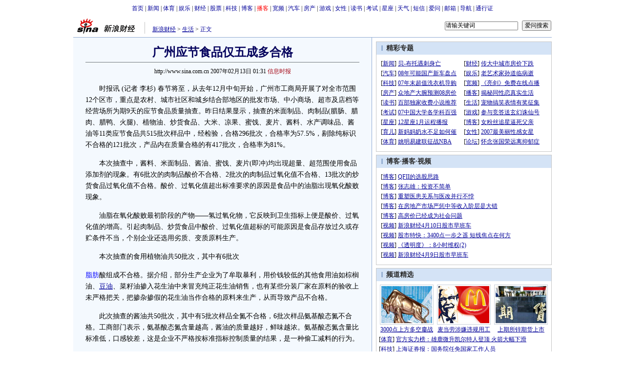

--- FILE ---
content_type: text/html
request_url: http://finance.sina.com.cn/xiaofei/consume/20070213/01313335329.shtml
body_size: 25097
content:
<!--[31,1,3335329] published at 2007-02-13 01:31:08 from #100 by 1789-->
<!--信息时报-->
<!---->
<html>
<head>
<meta http-equiv="content-type" content="text/html; charset=gb2312">
<title>广州应节食品仅五成多合格_生活消费-消费_财经纵横_新浪网</title>
<meta name="stencil" content="PGLS000125">
<meta name="publishid" content="31,1,3335329">
<meta name="keywords" content="广州应节食品仅五成多合格">
<meta name="description" content="广州应节食品仅五成多合格">
<script type="text/javascript" src="http://image2.sina.com.cn/home/sinaflash.js"></script>

<style type="text/css">
/* 通用 */
*{margin:0;padding:0;}
body {background: #FFF;color:#000;margin:5px;text-align:center;}
td,div{font-size:12px;}
ul,li{list-style:none;}
ul,p,ol{line-height:20px;}
select,input{vertical-align:middle;}
img{border:0;}

.f14 {font-size:14px;}
.lh20 {line-height:20px;}
.b1{border:1px #fcc solid;}
	
a{text-decoration: underline;color: #009}
/*a:visited{color:#800080;}*/
a:hover{color: #f00;}


.f14links{line-height:23px;}
.f14links,.f14links a{font-size:14px;color:#009;}
.f14links a:hover{color:#F00;}
.f14links li{padding-left:13px;background:url(http://image2.sina.com.cn/dy/legal/2006index/news_law_hz_012.gif) no-repeat 3px 45%;}

.clearit{clear:both;font-size:0;line-height:0;height:0;}

#wrap{width:980px;margin:0 auto;background:#FFF;text-align:left;}

.split{font-size:0;line-height:0;clear:both;height:6px;}
.lsplit{font-size:0;line-height:0;clear:both;height:15px;}

.top_bar{text-align:center;padding:4px 0;}
.top_bar a{text-decoration:none;}

.lo_links{padding-left:15px;padding-top:2px;}

.lc_blue{border-right:1px solid #91ABD3;border-top:1px solid #91ABD3;border-bottom:1px solid #91ABD3;background:#F4F9FE; padding-bottom:10px;}
.lc_blue h1{text-align:center;padding:4px 0;font-size:24px;font-weight:bold;border-bottom:1px solid #71777B;margin:10px 25px;color:#03005C;}
.lc_blue .from_info{text-align:center;}
.artibody{margin:15px 25px;font-size:14px;line-height:23px;}
.artibody img{border:1px solid #000;}
.artibody p{font-size:14px;line-height:23px;margin:15px 0;}
.toollinks{text-align:right;padding:8px 0;background:url(http://image2.sina.com.cn/bb/article/ar_hz_001.gif) repeat-x left top;margin:5px 25px;}

.xgzt{border-top:1px solid #BECEE6;border-left:1px solid #BECEE6;margin-top:8px;}
.xgzt a{font-size:14px;}
.xgzt td{border-bottom:1px solid #BECEE6;border-right:1px solid #BECEE6;}
.xgzt h2,.xgzt h3{margin:0;padding:0;padding:4px;font-size:14px;font-weight:bold;float:left;}

.fixedBLK{border:1px solid #C6C6C6;background:#FFF;width:360px;float:left;}
.fixedBLK .title{background:#D4E3F6;}
.fixedBLK .title h2{padding:4px 20px;background:url(http://image2.sina.com.cn/bb/article/ar_hz_002.gif)
no-repeat 10px 45%;font-size:14px;color:#292929;}
.fixedBLK .title h2 a {font-size:14px;color:#292929;text-decoration:none;font-weight:bold;}
.fixedBLK .title h2 a:hover{color:#CC0000;text-decoration:underline;}
.fixedBLK .content{padding:8px 9px 7px 9px;}
.fixedBLK .content img{border:1px solid #000;}
.fixedBLK .content .list{padding:0;}

.rcb table{border-top:1px solid #EBB9E5;border-left:1px solid #EBB9E5;}
.rcb td{border-right:1px solid #EBB9E5;border-bottom:1px solid #EBB9E5;padding:4px;}
.rcb .user{background:#FBE0FD;color:#656565;}
.rcb .commbody{background:#FFF url(http://image2.sina.com.cn/bb/article/ar_hz_003.gif) no-repeat 10px 45%;padding-left:30px;}

.grayBLK{border:1px solid #C6C6C6;padding:6px 0;float:left;width:360px;background:#F1F1F1;}
.grayBLK td{line-height:20px;}

.bAD{border:1px solid #C6C6C6;background:#FFF;}
.adContent{padding:8px 0;}
.fAD a{color:#2D2D2D;}

.rd{font-size:0;line-height:0;height:1px;background:url(http://image2.sina.com.cn/bb/article/ar_hz_004.gif) repeat-x left top;margin:10px 0;}

.bllink,.bll a{color:#000;}

.pl15{padding-left:15px;}

.greenlinks,.greenlinks a{color:#298F00;text-decoration:none;}

.footer{padding:15px 0;}

.rc_trans,.vsplit{border-top:1px solid #91ABD3;}

.hotNC{border:1px solid #BECEE6;background:#FFF;margin:10px 0;}
.hotNC h2{padding:5px;background:#E1EFFA;border-bottom:1px solid #BECEE6;font-size:14px;font-weight:bold;}
.hotNC ul{padding:5px;}
.hotNC li{padding-left:10px;background:url(http://image2.sina.com.cn/bb/article/ar_hz_008.gif) no-repeat 2px 45%;}

.starSearchBLK{background:#F3F3F3;border:1px solid #CCC}
.sw4f{width:74px;}

.mouseTipsCon { display:none;}
.mouseTips { font-size:12px; text-align:left; position:absolute;z-index:999;width:384px;padding:0px 2px 2px 0;background:#FBE0FD; display:none;}
.mouseTips dl{ border:1px solid #EBB9E5;background:#FFF;padding:4px 4px 4px 10px; }
.mouseTips dt{ color:#C50600; font-size:14px; line-height:20px; margin-bottom:4px; border-bottom:1px dashed #D6D8E4; }
.mouseTips dd{ line-height:20px; }
.mouseTips dd span {color:#5169E4;}
.closeTipBtn {cursor:pointer; position:absolute;z-index:99999; right:10px; top:5px;}

.tips1 {color:#F00; line-height:30px;}

.adNone { display:none; }
.rightShell{background:#FFF;padding-top:8px;}
.yqlink a{font-size:14px;}
.redLink a,.redLink a:hover,.redLink a:visited{color:#CC0000}
#adtext_1 a{color:#000}

.linkRed02 a{text-decoration:none;color:#A20010;}
.linkRed02 {text-decoration:none;color:#A20010;}
.linkRed02 a:hover{color:#f00;}

.mediacontent{margin:15px 25px;font-size:14px;line-height:23px;}
.mediacontent p{font-size:14px;line-height:23px;margin:15px 0;}

/* 媒体logo */
.medialogo{float:right; height:18px;}
.linkRed01 a{text-decoration:underline;color:#A20010;}
.linkRed01 a:hover{color:#f00;}

/* 间隔 */
.HSpace01{height:6px; overflow:hidden; width:1px;}
.HSpace02{height:8px; overflow:hidden; width:1px;}
.HSpace03{height:10px; overflow:hidden; width:1px;}
</style>

<style>
.yqin {display:inline; height:0px; width:0px; position:absolute; text-align:left;}
A.iask_f14:link,A.iask_f14:visited,A.iask_f14:active,A.iask_f14:hover {font-size:14px;text-decoration:none;color: #ff0000;}
A.akey:link {text-decoration:none;color: #0000ff;}
A.akey:visited {text-decoration:none;color: #800080;}
A.akey:active,A.akey:hover {text-decoration:underline;color : #ff0000}
</style>

<script language="JavaScript" type="text/javascript">
document.domain = "sina.com.cn";

//<![CDATA[
function GetObj(objName){
	if(document.getElementById){
		return eval('document.getElementById("' + objName + '")');
	}else if(document.layers){
		return eval("document.layers['" + objName +"']");
	}else{
		return eval('document.all.' + objName);
	}
}
//========================= 设置字体大中小 start =============
	function doZoom(size){
		var artibody = document.getElementById('artibody');
		if(!artibody){
			return;
		}
		var artibodyChild = artibody.childNodes;
		artibody.style.fontSize = size + 'px';
		//再对artibody div内的直接html节点设置fontSize属性
		for(var i = 0; i < artibodyChild.length; i++){
			if(artibodyChild[i].nodeType == 1){
				artibodyChild[i].style.fontSize = size + 'px';
			}
		}		
	}
//========================= 设置字体大中小 end =============

//========================= 打印正文部分 start =============

//print js begin
	function LoadPrintJsCallBack()
	{
		if(typeof forSPrint == "object" && forSPrint.Print)
		{
			forSPrint.Print();
		}
	}

	function SinaPrintGetBrowser(){
		if (navigator.userAgent.indexOf("MSIE") != -1)
		{
			return 1; 
		}
		else if (navigator.userAgent.indexOf("Firefox") != -1)
		{
			return 2; 
		}
		else if (navigator.userAgent.indexOf("Navigator") != -1)
		{
			return 3;
		}
		else if (navigator.userAgent.indexOf("Opera") != -1 )
		{
			return 4;
		}else
		{
			return 5;
		}
	}

	function LoadPrintJs()
	{
		var myBrowser = SinaPrintGetBrowser();

		if(myBrowser == 1)
		{
			var js_url ="http://image2.sina.com.cn/dy/col/2007/0207/print.js";
			var js = document.createElement( "script" ); 
			js.setAttribute( "type", "text/javascript" );
			js.setAttribute( "src", js_url);
			js.setAttribute( "id", "sinaPrintJsUrl");
			document.body.insertBefore( js, null);
	
document.getElementById("sinaPrintJsUrl").onreadystatechange = LoadPrintJsCallBack;
		}
		else
		{
			var js_url ="http://image2.sina.com.cn/dy/col/2007/0207/print.js";
			var js = document.createElement( "script" ); 
			js.setAttribute( "type", "text/javascript" );
			js.setAttribute( "src", js_url);
			js.setAttribute( "id", "sinaPrintJsUrl");
			js.setAttribute( "onload", "LoadPrintJsCallBack()");
			document.body.insertBefore( js,null);					
		}
	}
//print js end

//========================= 打印正文部分 end =============

//========================= 处理广告有效性 start =============
/**
 * 判断广告有效性
 * @return boolean
 */
//发布日期
var pagepubtime;
//需要检测的日期差
var difDay;

//广告显示判断
function checkPubTime(){

	//分解年、月、日
	DateTime = new Array(); 
	DateTime = pagepubtime.split("-");
	var year = DateTime[0];
	var month = DateTime[1];
	var day = DateTime[2];

	//用得到的年、月、日生成日期对象
	var pubTime = new Date(year,month - 1,day);
	//得到当前日期
	var now = new Date();

	//计算出当前日期与发布日期之间的毫秒差值
	var dif = now.getTime() - pubTime.getTime();

	//一天24小时、一小时60分、一分60秒、一秒1000毫秒
	if(dif > difDay * 24 * 60 * 60 * 1000){
		return false;
	}
	return true;
}
/**
 * 处理广告图片 指定天数后不显示 广告图片初始使用css控制不显示
 * @param 多个广告容器的id
 */
function HandlerAd(){
	var curObj = null;
	for(var i = 0; i < arguments.length; i++){
		curObj = GetObj(arguments[i]);
		if(checkPubTime()){
			if(!curObj){ 
				continue;
			}
			curObj.style.display = "block";
		}
	}
	
}
//========================= 处理广告有效性 end =============
	
//========================= 处理页面广告内容 start =============
	function DisplayAd(){
	pagepubtime = "2007-02-13"; //发布日期
	difDay = 180;				//需要检测的日期差 单位：天
	HandlerAd("PublicRelation1","PublicRelation2","PublicRelation3","PublicRelation4","PublicRelation5","PublicRelation6","PublicRelation7","PublicRelation8","PublicRelation9");		

	}
//========================= 处理页面广告内容 end =============
	
window.onload = function(){
	
	//触发鼠标提示
	mouseTipNode = GetObj("mouseTip");

/*
	//触发随机3取2 2取1 内容
	ShowGet2Form3();
	if(IsCookie()){//如果cookie可以使用 则使用交替显示2取1内容 否则随机显示
		SwithShowGet1Form2();
	}else{
		ShowGet1Form2();
	}
*/
	
}
	
//]]>
</script>
</head>

<body><!-- body code begin -->

<!-- SUDA_CODE_START --> 
<script type="text/javascript"> 
//<!--
(function(){var an="V=2.1.16";var ah=window,F=document,s=navigator,W=s.userAgent,ao=ah.screen,j=ah.location.href;var aD="https:"==ah.location.protocol?"https://s":"http://",ay="beacon.sina.com.cn";var N=aD+ay+"/a.gif?",z=aD+ay+"/g.gif?",R=aD+ay+"/f.gif?",ag=aD+ay+"/e.gif?",aB=aD+"beacon.sinauda.com/i.gif?";var aA=F.referrer.toLowerCase();var aa="SINAGLOBAL",Y="FSINAGLOBAL",H="Apache",P="ULV",l="SUP",aE="UOR",E="_s_acc",X="_s_tentry",n=false,az=false,B=(document.domain=="sina.com.cn")?true:false;var o=0;var aG=false,A=false;var al="";var m=16777215,Z=0,C,K=0;var r="",b="",a="";var M=[],S=[],I=[];var u=0;var v=0;var p="";var am=false;var w=false;function O(){var e=document.createElement("iframe");e.src=aD+ay+"/data.html?"+new Date().getTime();e.id="sudaDataFrame";e.style.height="0px";e.style.width="1px";e.style.overflow="hidden";e.frameborder="0";e.scrolling="no";document.getElementsByTagName("head")[0].appendChild(e)}function k(){var e=document.createElement("iframe");e.src=aD+ay+"/ckctl.html";e.id="ckctlFrame";e.style.height="0px";e.style.width="1px";e.style.overflow="hidden";e.frameborder="0";e.scrolling="no";document.getElementsByTagName("head")[0].appendChild(e)}function q(){var e=document.createElement("script");e.src=aD+ay+"/h.js";document.getElementsByTagName("head")[0].appendChild(e)}function h(aH,i){var D=F.getElementsByName(aH);var e=(i>0)?i:0;return(D.length>e)?D[e].content:""}function aF(){var aJ=F.getElementsByName("sudameta");var aR=[];for(var aO=0;aO<aJ.length;aO++){var aK=aJ[aO].content;if(aK){if(aK.indexOf(";")!=-1){var D=aK.split(";");for(var aH=0;aH<D.length;aH++){var aP=aw(D[aH]);if(!aP){continue}aR.push(aP)}}else{aR.push(aK)}}}var aM=F.getElementsByTagName("meta");for(var aO=0,aI=aM.length;aO<aI;aO++){var aN=aM[aO];if(aN.name=="tags"){aR.push("content_tags:"+encodeURI(aN.content))}}var aL=t("vjuids");aR.push("vjuids:"+aL);var e="";var aQ=j.indexOf("#");if(aQ!=-1){e=escape(j.substr(aQ+1));aR.push("hashtag:"+e)}return aR}function V(aK,D,aI,aH){if(aK==""){return""}aH=(aH=="")?"=":aH;D+=aH;var aJ=aK.indexOf(D);if(aJ<0){return""}aJ+=D.length;var i=aK.indexOf(aI,aJ);if(i<aJ){i=aK.length}return aK.substring(aJ,i)}function t(e){if(undefined==e||""==e){return""}return V(F.cookie,e,";","")}function at(aI,e,i,aH){if(e!=null){if((undefined==aH)||(null==aH)){aH="sina.com.cn"}if((undefined==i)||(null==i)||(""==i)){F.cookie=aI+"="+e+";domain="+aH+";path=/"}else{var D=new Date();var aJ=D.getTime();aJ=aJ+86400000*i;D.setTime(aJ);aJ=D.getTime();F.cookie=aI+"="+e+";domain="+aH+";expires="+D.toUTCString()+";path=/"}}}function f(D){try{var i=document.getElementById("sudaDataFrame").contentWindow.storage;return i.get(D)}catch(aH){return false}}function ar(D,aH){try{var i=document.getElementById("sudaDataFrame").contentWindow.storage;i.set(D,aH);return true}catch(aI){return false}}function L(){var aJ=15;var D=window.SUDA.etag;if(!B){return"-"}if(u==0){O();q()}if(D&&D!=undefined){w=true}ls_gid=f(aa);if(ls_gid===false||w==false){return false}else{am=true}if(ls_gid&&ls_gid.length>aJ){at(aa,ls_gid,3650);n=true;return ls_gid}else{if(D&&D.length>aJ){at(aa,D,3650);az=true}var i=0,aI=500;var aH=setInterval((function(){var e=t(aa);if(w){e=D}i+=1;if(i>3){clearInterval(aH)}if(e.length>aJ){clearInterval(aH);ar(aa,e)}}),aI);return w?D:t(aa)}}function U(e,aH,D){var i=e;if(i==null){return false}aH=aH||"click";if((typeof D).toLowerCase()!="function"){return}if(i.attachEvent){i.attachEvent("on"+aH,D)}else{if(i.addEventListener){i.addEventListener(aH,D,false)}else{i["on"+aH]=D}}return true}function af(){if(window.event!=null){return window.event}else{if(window.event){return window.event}var D=arguments.callee.caller;var i;var aH=0;while(D!=null&&aH<40){i=D.arguments[0];if(i&&(i.constructor==Event||i.constructor==MouseEvent||i.constructor==KeyboardEvent)){return i}aH++;D=D.caller}return i}}function g(i){i=i||af();if(!i.target){i.target=i.srcElement;i.pageX=i.x;i.pageY=i.y}if(typeof i.layerX=="undefined"){i.layerX=i.offsetX}if(typeof i.layerY=="undefined"){i.layerY=i.offsetY}return i}function aw(aH){if(typeof aH!=="string"){throw"trim need a string as parameter"}var e=aH.length;var D=0;var i=/(\u3000|\s|\t|\u00A0)/;while(D<e){if(!i.test(aH.charAt(D))){break}D+=1}while(e>D){if(!i.test(aH.charAt(e-1))){break}e-=1}return aH.slice(D,e)}function c(e){return Object.prototype.toString.call(e)==="[object Array]"}function J(aH,aL){var aN=aw(aH).split("&");var aM={};var D=function(i){if(aL){try{return decodeURIComponent(i)}catch(aP){return i}}else{return i}};for(var aJ=0,aK=aN.length;aJ<aK;aJ++){if(aN[aJ]){var aI=aN[aJ].split("=");var e=aI[0];var aO=aI[1];if(aI.length<2){aO=e;e="$nullName"}if(!aM[e]){aM[e]=D(aO)}else{if(c(aM[e])!=true){aM[e]=[aM[e]]}aM[e].push(D(aO))}}}return aM}function ac(D,aI){for(var aH=0,e=D.length;aH<e;aH++){aI(D[aH],aH)}}function ak(i){var e=new RegExp("^http(?:s)?://([^/]+)","im");if(i.match(e)){return i.match(e)[1].toString()}else{return""}}function aj(aO){try{var aL="ABCDEFGHIJKLMNOPQRSTUVWXYZabcdefghijklmnopqrstuvwxyz0123456789+/=";var D="ABCDEFGHIJKLMNOPQRSTUVWXYZabcdefghijklmnopqrstuvwxyz0123456789-_=";var aQ=function(e){var aR="",aS=0;for(;aS<e.length;aS++){aR+="%"+aH(e[aS])}return decodeURIComponent(aR)};var aH=function(e){var i="0"+e.toString(16);return i.length<=2?i:i.substr(1)};var aP=function(aY,aV,aR){if(typeof(aY)=="string"){aY=aY.split("")}var aX=function(a7,a9){for(var a8=0;a8<a7.length;a8++){if(a7[a8]==a9){return a8}}return -1};var aS=[];var a6,a4,a1="";var a5,a3,a0,aZ="";if(aY.length%4!=0){}var e=/[^A-Za-z0-9\+\/\=]/g;var a2=aL.split("");if(aV=="urlsafe"){e=/[^A-Za-z0-9\-_\=]/g;a2=D.split("")}var aU=0;if(aV=="binnary"){a2=[];for(aU=0;aU<=64;aU++){a2[aU]=aU+128}}if(aV!="binnary"&&e.exec(aY.join(""))){return aR=="array"?[]:""}aU=0;do{a5=aX(a2,aY[aU++]);a3=aX(a2,aY[aU++]);a0=aX(a2,aY[aU++]);aZ=aX(a2,aY[aU++]);a6=(a5<<2)|(a3>>4);a4=((a3&15)<<4)|(a0>>2);a1=((a0&3)<<6)|aZ;aS.push(a6);if(a0!=64&&a0!=-1){aS.push(a4)}if(aZ!=64&&aZ!=-1){aS.push(a1)}a6=a4=a1="";a5=a3=a0=aZ=""}while(aU<aY.length);if(aR=="array"){return aS}var aW="",aT=0;for(;aT<aS.lenth;aT++){aW+=String.fromCharCode(aS[aT])}return aW};var aI=[];var aN=aO.substr(0,3);var aK=aO.substr(3);switch(aN){case"v01":for(var aJ=0;aJ<aK.length;aJ+=2){aI.push(parseInt(aK.substr(aJ,2),16))}return decodeURIComponent(aQ(aP(aI,"binnary","array")));break;case"v02":aI=aP(aK,"urlsafe","array");return aQ(aP(aI,"binnary","array"));break;default:return decodeURIComponent(aO)}}catch(aM){return""}}var ap={screenSize:function(){return(m&8388608==8388608)?ao.width+"x"+ao.height:""},colorDepth:function(){return(m&4194304==4194304)?ao.colorDepth:""},appCode:function(){return(m&2097152==2097152)?s.appCodeName:""},appName:function(){return(m&1048576==1048576)?((s.appName.indexOf("Microsoft Internet Explorer")>-1)?"MSIE":s.appName):""},cpu:function(){return(m&524288==524288)?(s.cpuClass||s.oscpu):""},platform:function(){return(m&262144==262144)?(s.platform):""},jsVer:function(){if(m&131072!=131072){return""}var aI,e,aK,D=1,aH=0,i=(s.appName.indexOf("Microsoft Internet Explorer")>-1)?"MSIE":s.appName,aJ=s.appVersion;if("MSIE"==i){e="MSIE";aI=aJ.indexOf(e);if(aI>=0){aK=window.parseInt(aJ.substring(aI+5));if(3<=aK){D=1.1;if(4<=aK){D=1.3}}}}else{if(("Netscape"==i)||("Opera"==i)||("Mozilla"==i)){D=1.3;e="Netscape6";aI=aJ.indexOf(e);if(aI>=0){D=1.5}}}return D},network:function(){if(m&65536!=65536){return""}var i="";i=(s.connection&&s.connection.type)?s.connection.type:i;try{F.body.addBehavior("#default#clientCaps");i=F.body.connectionType}catch(D){i="unkown"}return i},language:function(){return(m&32768==32768)?(s.systemLanguage||s.language):""},timezone:function(){return(m&16384==16384)?(new Date().getTimezoneOffset()/60):""},flashVer:function(){if(m&8192!=8192){return""}var aK=s.plugins,aH,aL,aN;if(aK&&aK.length){for(var aJ in aK){aL=aK[aJ];if(aL.description==null){continue}if(aH!=null){break}aN=aL.description.toLowerCase();if(aN.indexOf("flash")!=-1){aH=aL.version?parseInt(aL.version):aN.match(/\d+/);continue}}}else{if(window.ActiveXObject){for(var aI=10;aI>=2;aI--){try{var D=new ActiveXObject("ShockwaveFlash.ShockwaveFlash."+aI);if(D){aH=aI;break}}catch(aM){}}}else{if(W.indexOf("webtv/2.5")!=-1){aH=3}else{if(W.indexOf("webtv")!=-1){aH=2}}}}return aH},javaEnabled:function(){if(m&4096!=4096){return""}var D=s.plugins,i=s.javaEnabled(),aH,aI;if(i==true){return 1}if(D&&D.length){for(var e in D){aH=D[e];if(aH.description==null){continue}if(i!=null){break}aI=aH.description.toLowerCase();if(aI.indexOf("java plug-in")!=-1){i=parseInt(aH.version);continue}}}else{if(window.ActiveXObject){i=(new ActiveXObject("JavaWebStart.IsInstalled")!=null)}}return i?1:0}};var ad={pageId:function(i){var D=i||r,aK="-9999-0-0-1";if((undefined==D)||(""==D)){try{var aH=h("publishid");if(""!=aH){var aJ=aH.split(",");if(aJ.length>0){if(aJ.length>=3){aK="-9999-0-"+aJ[1]+"-"+aJ[2]}D=aJ[0]}}else{D="0"}}catch(aI){D="0"}D=D+aK}return D},sessionCount:function(){var e=t("_s_upa");if(e==""){e=0}return e},excuteCount:function(){return SUDA.sudaCount},referrer:function(){if(m&2048!=2048){return""}var e=/^[^\?&#]*.swf([\?#])?/;if((aA=="")||(aA.match(e))){var i=V(j,"ref","&","");if(i!=""){return escape(i)}}return escape(aA)},isHomepage:function(){if(m&1024!=1024){return""}var D="";try{F.body.addBehavior("#default#homePage");D=F.body.isHomePage(j)?"Y":"N"}catch(i){D="unkown"}return D},PGLS:function(){return(m&512==512)?h("stencil"):""},ZT:function(){if(m&256!=256){return""}var e=h("subjectid");e.replace(",",".");e.replace(";",",");return escape(e)},mediaType:function(){return(m&128==128)?h("mediaid"):""},domCount:function(){return(m&64==64)?F.getElementsByTagName("*").length:""},iframeCount:function(){return(m&32==32)?F.getElementsByTagName("iframe").length:""}};var av={visitorId:function(){var i=15;var e=t(aa);if(e.length>i&&u==0){return e}else{return}},fvisitorId:function(e){if(!e){var e=t(Y);return e}else{at(Y,e,3650)}},sessionId:function(){var e=t(H);if(""==e){var i=new Date();e=Math.random()*10000000000000+"."+i.getTime()}return e},flashCookie:function(e){if(e){}else{return p}},lastVisit:function(){var D=t(H);var aI=t(P);var aH=aI.split(":");var aJ="",i;if(aH.length>=6){if(D!=aH[4]){i=new Date();var e=new Date(window.parseInt(aH[0]));aH[1]=window.parseInt(aH[1])+1;if(i.getMonth()!=e.getMonth()){aH[2]=1}else{aH[2]=window.parseInt(aH[2])+1}if(((i.getTime()-e.getTime())/86400000)>=7){aH[3]=1}else{if(i.getDay()<e.getDay()){aH[3]=1}else{aH[3]=window.parseInt(aH[3])+1}}aJ=aH[0]+":"+aH[1]+":"+aH[2]+":"+aH[3];aH[5]=aH[0];aH[0]=i.getTime();at(P,aH[0]+":"+aH[1]+":"+aH[2]+":"+aH[3]+":"+D+":"+aH[5],360)}else{aJ=aH[5]+":"+aH[1]+":"+aH[2]+":"+aH[3]}}else{i=new Date();aJ=":1:1:1";at(P,i.getTime()+aJ+":"+D+":",360)}return aJ},userNick:function(){if(al!=""){return al}var D=unescape(t(l));if(D!=""){var i=V(D,"ag","&","");var e=V(D,"user","&","");var aH=V(D,"uid","&","");var aJ=V(D,"sex","&","");var aI=V(D,"dob","&","");al=i+":"+e+":"+aH+":"+aJ+":"+aI;return al}else{return""}},userOrigin:function(){if(m&4!=4){return""}var e=t(aE);var i=e.split(":");if(i.length>=2){return i[0]}else{return""}},advCount:function(){return(m&2==2)?t(E):""},setUOR:function(){var aL=t(aE),aP="",i="",aO="",aI="",aM=j.toLowerCase(),D=F.referrer.toLowerCase();var aQ=/[&|?]c=spr(_[A-Za-z0-9]{1,}){3,}/;var aK=new Date();if(aM.match(aQ)){aO=aM.match(aQ)[0]}else{if(D.match(aQ)){aO=D.match(aQ)[0]}}if(aO!=""){aO=aO.substr(3)+":"+aK.getTime()}if(aL==""){if(t(P)==""){aP=ak(D);i=ak(aM)}at(aE,aP+","+i+","+aO,365)}else{var aJ=0,aN=aL.split(",");if(aN.length>=1){aP=aN[0]}if(aN.length>=2){i=aN[1]}if(aN.length>=3){aI=aN[2]}if(aO!=""){aJ=1}else{var aH=aI.split(":");if(aH.length>=2){var e=new Date(window.parseInt(aH[1]));if(e.getTime()<(aK.getTime()-86400000*30)){aJ=1}}}if(aJ){at(aE,aP+","+i+","+aO,365)}}},setAEC:function(e){if(""==e){return}var i=t(E);if(i.indexOf(e+",")<0){i=i+e+","}at(E,i,7)},ssoInfo:function(){var D=unescape(aj(t("sso_info")));if(D!=""){if(D.indexOf("uid=")!=-1){var i=V(D,"uid","&","");return escape("uid:"+i)}else{var e=V(D,"u","&","");return escape("u:"+unescape(e))}}else{return""}},subp:function(){return t("SUBP")}};var ai={CI:function(){var e=["sz:"+ap.screenSize(),"dp:"+ap.colorDepth(),"ac:"+ap.appCode(),"an:"+ap.appName(),"cpu:"+ap.cpu(),"pf:"+ap.platform(),"jv:"+ap.jsVer(),"ct:"+ap.network(),"lg:"+ap.language(),"tz:"+ap.timezone(),"fv:"+ap.flashVer(),"ja:"+ap.javaEnabled()];return"CI="+e.join("|")},PI:function(e){var i=["pid:"+ad.pageId(e),"st:"+ad.sessionCount(),"et:"+ad.excuteCount(),"ref:"+ad.referrer(),"hp:"+ad.isHomepage(),"PGLS:"+ad.PGLS(),"ZT:"+ad.ZT(),"MT:"+ad.mediaType(),"keys:","dom:"+ad.domCount(),"ifr:"+ad.iframeCount()];return"PI="+i.join("|")},UI:function(){var e=["vid:"+av.visitorId(),"sid:"+av.sessionId(),"lv:"+av.lastVisit(),"un:"+av.userNick(),"uo:"+av.userOrigin(),"ae:"+av.advCount(),"lu:"+av.fvisitorId(),"si:"+av.ssoInfo(),"rs:"+(n?1:0),"dm:"+(B?1:0),"su:"+av.subp()];return"UI="+e.join("|")},EX:function(i,e){if(m&1!=1){return""}i=(null!=i)?i||"":b;e=(null!=e)?e||"":a;return"EX=ex1:"+i+"|ex2:"+e},MT:function(){return"MT="+aF().join("|")},V:function(){return an},R:function(){return"gUid_"+new Date().getTime()}};function ax(){var aK="-",aH=F.referrer.toLowerCase(),D=j.toLowerCase();if(""==t(X)){if(""!=aH){aK=ak(aH)}at(X,aK,"","weibo.com")}var aI=/weibo.com\/reg.php/;if(D.match(aI)){var aJ=V(unescape(D),"sharehost","&","");var i=V(unescape(D),"appkey","&","");if(""!=aJ){at(X,aJ,"","weibo.com")}at("appkey",i,"","weibo.com")}}function d(e,i){G(e,i)}function G(i,D){D=D||{};var e=new Image(),aH;if(D&&D.callback&&typeof D.callback=="function"){e.onload=function(){clearTimeout(aH);aH=null;D.callback(true)}}SUDA.img=e;e.src=i;aH=setTimeout(function(){if(D&&D.callback&&typeof D.callback=="function"){D.callback(false);e.onload=null}},D.timeout||2000)}function x(e,aH,D,aI){SUDA.sudaCount++;if(!av.visitorId()&&!L()){if(u<3){u++;setTimeout(x,500);return}}var i=N+[ai.V(),ai.CI(),ai.PI(e),ai.UI(),ai.MT(),ai.EX(aH,D),ai.R()].join("&");G(i,aI)}function y(e,D,i){if(aG||A){return}if(SUDA.sudaCount!=0){return}x(e,D,i)}function ab(e,aH){if((""==e)||(undefined==e)){return}av.setAEC(e);if(0==aH){return}var D="AcTrack||"+t(aa)+"||"+t(H)+"||"+av.userNick()+"||"+e+"||";var i=ag+D+"&gUid_"+new Date().getTime();d(i)}function aq(aI,e,i,aJ){aJ=aJ||{};if(!i){i=""}else{i=escape(i)}var aH="UATrack||"+t(aa)+"||"+t(H)+"||"+av.userNick()+"||"+aI+"||"+e+"||"+ad.referrer()+"||"+i+"||"+(aJ.realUrl||"")+"||"+(aJ.ext||"");var D=ag+aH+"&gUid_"+new Date().getTime();d(D,aJ)}function aC(aK){var i=g(aK);var aI=i.target;var aH="",aL="",D="";var aJ;if(aI!=null&&aI.getAttribute&&(!aI.getAttribute("suda-uatrack")&&!aI.getAttribute("suda-actrack")&&!aI.getAttribute("suda-data"))){while(aI!=null&&aI.getAttribute&&(!!aI.getAttribute("suda-uatrack")||!!aI.getAttribute("suda-actrack")||!!aI.getAttribute("suda-data"))==false){if(aI==F.body){return}aI=aI.parentNode}}if(aI==null||aI.getAttribute==null){return}aH=aI.getAttribute("suda-actrack")||"";aL=aI.getAttribute("suda-uatrack")||aI.getAttribute("suda-data")||"";sudaUrls=aI.getAttribute("suda-urls")||"";if(aL){aJ=J(aL);if(aI.tagName.toLowerCase()=="a"){D=aI.href}opts={};opts.ext=(aJ.ext||"");aJ.key&&SUDA.uaTrack&&SUDA.uaTrack(aJ.key,aJ.value||aJ.key,D,opts)}if(aH){aJ=J(aH);aJ.key&&SUDA.acTrack&&SUDA.acTrack(aJ.key,aJ.value||aJ.key)}}if(window.SUDA&&Object.prototype.toString.call(window.SUDA)==="[object Array]"){for(var Q=0,ae=SUDA.length;Q<ae;Q++){switch(SUDA[Q][0]){case"setGatherType":m=SUDA[Q][1];break;case"setGatherInfo":r=SUDA[Q][1]||r;b=SUDA[Q][2]||b;a=SUDA[Q][3]||a;break;case"setPerformance":Z=SUDA[Q][1];break;case"setPerformanceFilter":C=SUDA[Q][1];break;case"setPerformanceInterval":K=SUDA[Q][1]*1||0;K=isNaN(K)?0:K;break;case"setGatherMore":M.push(SUDA[Q].slice(1));break;case"acTrack":S.push(SUDA[Q].slice(1));break;case"uaTrack":I.push(SUDA[Q].slice(1));break}}}aG=(function(D,i){if(ah.top==ah){return false}else{try{if(F.body.clientHeight==0){return false}return((F.body.clientHeight>=D)&&(F.body.clientWidth>=i))?false:true}catch(aH){return true}}})(320,240);A=(function(){return false})();av.setUOR();var au=av.sessionId();window.SUDA=window.SUDA||[];SUDA.sudaCount=SUDA.sudaCount||0;SUDA.log=function(){x.apply(null,arguments)};SUDA.acTrack=function(){ab.apply(null,arguments)};SUDA.uaTrack=function(){aq.apply(null,arguments)};U(F.body,"click",aC);window.GB_SUDA=SUDA;GB_SUDA._S_pSt=function(){};GB_SUDA._S_acTrack=function(){ab.apply(null,arguments)};GB_SUDA._S_uaTrack=function(){aq.apply(null,arguments)};window._S_pSt=function(){};window._S_acTrack=function(){ab.apply(null,arguments)};window._S_uaTrack=function(){aq.apply(null,arguments)};window._S_PID_="";if(!window.SUDA.disableClickstream){y()}try{k()}catch(T){}})();
//-->
</script> 
<noScript> 
<div style='position:absolute;top:0;left:0;width:0;height:0;visibility:hidden'><img width=0 height=0 src='//beacon.sina.com.cn/a.gif?noScript' border='0' alt='' /></div> 
</noScript> 
<!-- SUDA_CODE_END -->

<!-- SSO_GETCOOKIE_START -->
<script type="text/javascript">var sinaSSOManager=sinaSSOManager||{};sinaSSOManager.getSinaCookie=function(){function dc(u){if(u==undefined){return""}var decoded=decodeURIComponent(u);return decoded=="null"?"":decoded}function ps(str){var arr=str.split("&");var arrtmp;var arrResult={};for(var i=0;i<arr.length;i++){arrtmp=arr[i].split("=");arrResult[arrtmp[0]]=dc(arrtmp[1])}return arrResult}function gC(name){var Res=eval("/"+name+"=([^;]+)/").exec(document.cookie);return Res==null?null:Res[1]}var sup=dc(gC("SUP"));if(!sup){sup=dc(gC("SUR"))}if(!sup){return null}return ps(sup)};</script>
<!-- SSO_GETCOOKIE_END -->

<script type="text/javascript">new function(r,s,t){this.a=function(n,t,e){if(window.addEventListener){n.addEventListener(t,e,false);}else if(window.attachEvent){n.attachEvent("on"+t,e);}};this.b=function(f){var t=this;return function(){return f.apply(t,arguments);};};this.c=function(){var f=document.getElementsByTagName("form");for(var i=0;i<f.length;i++){var o=f[i].action;if(this.r.test(o)){f[i].action=o.replace(this.r,this.s);}}};this.r=r;this.s=s;this.d=setInterval(this.b(this.c),t);this.a(window,"load",this.b(function(){this.c();clearInterval(this.d);}));}(/http:\/\/www\.google\.c(om|n)\/search/, "http://keyword.sina.com.cn/searchword.php", 250);</script>
<!-- body code end -->


<div id="wrap">
	<!--顶部导航开始-->
<div class="top_bar">
<script>
function getCookie(name) {

  var search;

  search = name + "="
  offset = document.cookie.indexOf(search) 
  if (offset != -1) {
    offset += search.length ;
    end = document.cookie.indexOf(";", offset) ;
    if (end == -1)
      end = document.cookie.length;
    return document.cookie.substring(offset, end);
  }
  else
    return "";
}

function unipro_clearCookie(name ) {
	document.cookie=name+"=; " + "domain=sina.com.cn; path=/; ";     
	//bites = document.cookie.split("; ");
} 

function getMobileNum(ckName){
var userInfo = getCookie(ckName).split(":");
	return userInfo[2];
}

function unipro_UniProLogout() {
	unipro_clearCookie("SINAPRO");
	unipro_clearCookie("SINA-AVATAR");
	unipro_clearCookie("SINAPROC");
	unipro_clearCookie("nick");
	unipro_clearCookie("SINA_NU");      
	unipro_clearCookie("SINA_OU");
	unipro_clearCookie("appmask");
	unipro_clearCookie("gender");
	unipro_clearCookie("UNIPROTM");
	unipro_clearCookie("UNIPROU");
	unipro_clearCookie("SINA_USER");
	unipro_clearCookie("SMS_COOKIE");
	return true;
}

function getUniproUrl_stand(){
	window.location='http://unipro.sina.com.cn/';
	return false;
}

function getUniproUrl_welcome(){
	unipro_UniProLogout();
	window.location='http://unipro.sina.com.cn';
	return false;	
}

function print_stand_unipro_head()
{
	document.write("<a href=\"http://www.sina.com.cn/\">首页</a> | <a href=\"http://news.sina.com.cn/\">新闻</a> | <a href=\"http://sports.sina.com.cn/\">体育</a> | <a href=\"http://ent.sina.com.cn/\">娱乐</a> | <a href=\"http://finance.sina.com.cn/\">财经</a> | <a href=\"http://finance.sina.com.cn/stock/\">股票</a> | <a href=\"http://tech.sina.com.cn/\">科技</a> | <a href=\"http://blog.sina.com.cn/\">博客</a> | <a href=\"http://v.blog.sina.com.cn/\"><font color=red>播客</font></a> | <a href=\"http://bn.sina.com.cn/\">宽频</a> | <a href=\"http://auto.sina.com.cn/\">汽车</a> | <a href=\"http://house.sina.com.cn/\">房产</a> | <a href=\"http://games.sina.com.cn/\">游戏</a> | <a href=\"http://eladies.sina.com.cn/\">女性</a> | <a href=\"http://book.sina.com.cn/\">读书</a> | <a href=\"http://edu.sina.com.cn/\">考试</a> | <a href=\"http://astro.sina.com.cn/\">星座</a> | <a href=\"http://weather.news.sina.com.cn/\">天气</a> | <a href=\"http://sms.sina.com.cn/\">短信</a> | <a href=\"http://iask.com/\">爱问</a> | <a href=\"http://mail.sina.com.cn/\">邮箱</a> | <a href=\"http://news.sina.com.cn/guide/\">导航</a> | <a href=\"http://unipro.sina.com.cn/\">通行证</a>");
	
}


function print_stand_unipro_welcome()
{
	var unipro_login_nickname = getCookie( "nick" );
	var unipro_login_pos = unipro_login_nickname.indexOf( "(" );
	if ( unipro_login_pos != -1 )
	{
		unipro_login_nickname = unipro_login_nickname.substr( 0, unipro_login_pos );
	}

	document.write("<table cellpadding=\"0\" cellspacing=\"0\" width=\"100%\"><tr>");
	document.write("<td align=\"left\"><a href=\"http://www.sina.com.cn/\">首页</a> | <a href=\"http://news.sina.com.cn/\">新闻</a> | <a href=\"http://sports.sina.com.cn/\">体育</a> | <a href=\"http://ent.sina.com.cn/\">娱乐</a> | <a href=\"http://finance.sina.com.cn/\">财经</a> | <a href=\"http://finance.sina.com.cn/stock/\">股票</a> | <a href=\"http://tech.sina.com.cn/\">科技</a> | <a href=\"http://blog.sina.com.cn/\">博客</a> | <a href=\"http://v.blog.sina.com.cn/\"><font color=red>播客</font></a> | <a href=\"http://bn.sina.com.cn/\">宽频</a> | <a href=\"http://auto.sina.com.cn/\">汽车</a> | <a href=\"http://house.sina.com.cn/\">房产</a> | <a href=\"http://games.sina.com.cn/\">游戏</a> | <a href=\"http://eladies.sina.com.cn/\">女性</a> | <a href=\"http://book.sina.com.cn/\">读书</a> | <a href=\"http://edu.sina.com.cn/\">考试</a> | <a href=\"http://astro.sina.com.cn/\">星座</a> | <a href=\"http://weather.news.sina.com.cn/\">天气</a> | <a href=\"http://sms.sina.com.cn/\">短信</a> | <a href=\"http://iask.com/\">爱问</a></td>");
	
	if ( unipro_login_nickname!="" && unipro_login_nickname!="null" && unipro_login_nickname!=null && unipro_login_nickname!="undefined" ) {
	        
		if (unipro_login_nickname.length > 16)
		{
			unipro_login_nickname = unipro_login_nickname.substr(0, 16);
			unipro_login_nickname += "..";
		}
			
		document.write("<td align=\"right\"><strong>"+unipro_login_nickname+"</strong>,<a href=# onClick='return getUniproUrl_welcome()'>退出</a></td>");

	} else {
		document.write( "<td align=\"right\"><strong>新浪过客</strong>,<a href=# onClick='return getUniproUrl_welcome()'>退出</a></td>");
	}

	document.write("</tr></table>");

}

function checkiask()
{
	if (document._searchiask.k.value=="请输关键词" || document._searchiask.k.value=="" )
	{
		window.open("http://iask.com");
		return false;
	}
	return true;
}
</script>

<script language="javascript">
if (getCookie("SINAPRO") == "") {
	print_stand_unipro_head();

} else {

	print_stand_unipro_welcome();

}
</script>
</div>
	<!--顶部导航结束-->
		
	<!-- 顶通广告 begin -->

				<table width=980 border="0" cellspacing="0" cellpadding="0" id="PublicRelation1" class="adNone">
					<tr>
						<td width="750">
						<!--ADS:begin=PDPS000000001352:{23BBB742-24FD-45DC-ABC1-218FCBE497C5}--><!--2EF34280B3F2--><div id="flashcontent_2EF34280B3F2">不支持Flash</div>
<script type="text/javascript">
var objFlash = new sinaFlash("http://ad4.sina.com.cn/200611/15/73406_750X90_2006-11-15-16-07-40-343.swf", "", "750", "90", "7", "", false,"high");
objFlash.addParam("wmode", "opaque");
objFlash.write("flashcontent_2EF34280B3F2");	
</script><!--$$ nwy/2007-2-6 ~ 2007-2-6/A $--><!--ADS:end-->
						</td>
						<td width="10"></td>
						
						<td width="220"  class="starSearchBLK" align="center" style="background:#fff; border:1px #dedede solid; border-top:none;" valign="top">
							<iframe frameborder="0" height="90" width="220" marginheight="0" marginwidth="0" scrolling="no" src="http://pfp.sina.com.cn/iframe/finance/20070117/434.html"></iframe>
						</td>			
					</tr>
				</table>
				
	<!-- 顶通广告 end -->
	
	
		<div class="split"></div>
		
		
	<!-- 位置导航 广告 爱问搜索 begin -->
	
	<table cellpadding="0" cellspacing="0" width="980">
		<tr>
			<td width="610">
			<!--位置导航开始-->
				<table width="100%"  border="0" cellspacing="0" cellpadding="0">
				<tr>
				<td width="146">
				<div id="pagelogo"><a href="http://finance.sina.com.cn" target="_blank"><img src="http://image2.sina.com.cn/home/images/logo/sina_cjzh.GIF" width="144" height="34" alt="财经纵横" /></a></div></td>
				<td width="1"><img src="http://image2.sina.com.cn/cj/deco/2007/0117/con_ws_006.gif" width="1" height="34" alt="财经纵横"/></td>
				<td valign="bottom">
					<p class="lo_links" id="lo_links">
						<span style="float:left;"><a href="http://finance.sina.com.cn/">新浪财经</a> &gt; <span><a href=http://finance.sina.com.cn/xiaofei/index.shtml>生活</a>  &gt;  <font color="#000099">正文</font></span>&nbsp;&nbsp;</span><span class="medialogo" align="right"></span>
						<span class="clearit"></span>
					</p>
				</td>
				</tr>
				</table>
			  <!--位置导航结束-->
		    </td>
			<style type="text/css">
			.iAskBtn{width:60px; margin-left:5px;}
			.iAskIpt{width:159px;}
			.iAskLLogo{padding-left:6px;}
			</style>
			<!--[if IE]>
			<style type="text/css">
			.iAskIpt{width:156px;}
			.iAskLLogo{padding-left:9px;}
			</style>
			<![endif]-->

			<!--广告及搜索开始-->
			<td width="368">
				<table cellspacing="0" cellpadding="0" width="368">
					<tr>
						<td class="iAskLLogo"></td>
						<td></td>
			<form name=iask1 target=_blank onSubmit="return iask(this);">
									<td width="250" align="right">
			<script language="javascript">
				function iask(fn)
				{
					if(fn.k.value=="" || fn.k.value=="请输关键词")
					{
						fn.k.value="请输关键词";
						return false;
					}
					fn.action="http://www.iask.com/n";
					fn.submit();
					return false;
				}

			</script>
			<input type=text name="k" value="请输关键词" onClick="javascript:if(this.value=='请输关键词')this.value='';" style="width:150px; font-size:12px;"><input type="hidden" name="t" value="keyword"><input type="hidden" name="sc" value="新浪"> <input type="submit" value="爱问搜索" class="iAskBtn" style=" font-size:12px;">
			</td>
			</form>

					</tr>
				</table>
			</td>
			<!--广告及搜索结束-->
		</tr>
	</table>
	
	<!-- 位置导航 广告 爱问搜索 end -->
	
	
	<div class="split"></div>
	
	
	
	
	<!--正文开始-->
	<table cellpadding="0" cellspacing="0" width="980" style="margin-bottom:10px;">
		<tr>
			<td width="612" valign="top" class="lc_blue">
				<div id="artibodyTitle">
					<h1>广州应节食品仅五成多合格</h1>
					<div class="from_info">http://www.sina.com.cn 2007年02月13日&nbsp;01:31 <span class="linkRed02"><a href=http://informationtimes.dayoo.com/ target="_blank">信息时报</a></span></div>
				</div>
								
				<!--正文内容开始-->					
					<div class="artibody" id="artibody">
					 <center></center><p>　　时报讯 (记者 李杉) 春节将至，从去年12月中旬开始，广州市工商局开展了对全市范围12个区市，重点是农村、城市社区和城乡结合部地区的批发市场、中小商场、超市及店档等经营场所为期9天的应节食品质量抽查。昨日结果显示，抽查的米面制品、肉制品(腊肠、腊肉、腊鸭、火腿)、植物油、炒货食品、大米、凉果、蜜饯、麦片、酱料、水产调味品、酱油等11类应节食品共515批次样品中，经检验，合格296批次，合格率为57.5%，剔除纯标识不合格的121批次，产品内在质量合格的有417批次，合格率为81%。</p>

<p>　　本次抽查中，酱料、米面制品、酱油、蜜饯、麦片(即冲)均出现超量、超范围使用食品添加剂的现象。有6批次的肉制品酸价不合格、2批次的肉制品过氧化值不合格、13批次的炒货食品过氧化值不合格。酸价、过氧化值超出标准要求的原因是食品中的油脂出现氧化酸败现象。</p>

<p>　　油脂在氧化酸败最初阶段的产物——氢过氧化物，它反映到卫生指标上便是酸价、过氧化值的增高。引起肉制品、炒货食品中酸价、过氧化值超标的可能原因是食品存放过久或存贮条件不当，个别企业还选用劣质、变质原料生产。</p>

<p>　　本次抽查的食用植物油共50批次，其中有6批次<span class=yqlink><form class=yqin action=http://www.iask.com/n method=post><input type=hidden name=k value=%D6%AC%B7%BE></form><a href=http://www.iask.com/n?k=%D6%AC%B7%BE target=_blank onClick="activateYQinl(this);return false;" class=akey title=脂肪>脂肪</a></span>酸组成不合格。据介绍，部分生产企业为了牟取暴利，用价钱较低的其他食用油如棕榈油、<span id=futures_550Y><a href=http://biz.finance.sina.com.cn/futures/quote.php?code=550Y class="keyword" target=_blank>豆油</a></span><span id=quote_550Y></span>、菜籽油掺入花生油中来冒充纯正花生油销售，也有某些分装厂家在原料的验收上未严格把关，把掺杂掺假的花生油当作合格的原料来生产，从而导致产品不合格。</p>

<p>　　此次抽查的酱油共50批次，其中有5批次样品全氮不合格，6批次样品氨基酸态氮不合格。工商部门表示，氨基酸态氮含量越高，酱油的质量越好，鲜味越浓。氨基酸态氮含量比标准低，口感较差，这是企业不严格按标准指标控制质量的结果，是一种偷工减料的行为。</p>
<!-- news_keyword_pub,futures,550Y --></p>
					
					
					<a href= target=_blank></a>
					</div>					
				<!--正文内容结束-->	
				<div class="mediacontent">
				<br>
				</div>		

				<!--发表评论开始-->
				<div style="margin:0 auto;width:585px;text-align:right;padding:10px 0;">
				【<a href=http://comment4.news.sina.com.cn/comment/comment4.html?channel=cj&newsid=31-1-3335329>发表评论</a><span name="cmnt_count" cmnt_id="cj:31-1-3335329:0" p_id="1031" p_key="31-1-3335329" p_url="http://finance.sina.com.cn/xiaofei/consume/20070213/01313335329.shtml" p_expara=""  show_limit="20,0" style="display:none">&nbsp;_COUNT_条</span>】
				</div>
				<!--发表评论结束-->					
				
				<!--爱问搜索开始-->
				<div align="center">
						<script>
				<!--
				function ck()
				{
						if((document.f.k.value=="")||(document.f.k.value=="请输关键词"))
						{
								window.open("http://iask.com");
								return false;
						} 
						else
						{
						document.f.action="http://iask.com/n";
						}
				}
        function se()
				{
						if((document.f.k.value=="")||(document.f.k.value=="请输关键词"))
						{
								window.open("http://iask.com");
								return false;
						} 
						else
						{
							document.f.action="http://iask.com/s";
							document.f.submit();
							return true;
						}								
				}
function seBlog()
				{
						if((document.f.k.value=="")||(document.f.k.value=="请输关键词"))
						{
								window.open("http://iask.com");
								return false;
						} 
						else
						{						  
		          document.getElementById("q").value=document.f.k.value;	
							document.getElementById("s").value=1;
							document.f.action="http://blog.iask.com/b";
							document.f.submit();
							document.getElementById("s").value="";
							document.getElementById("q").value="";
							return true;
						}								
				}
				//-->
				</script>
	<table cellPadding="0" cellSpacing="0">        
		<tr>
			<td height="30" align="right">	
				<form name="f" method="get" onSubmit="return ck()" action="http://iask.com/n" target="_blank">
				<a href="http://iask.com" target="_blank" class="f14" >爱问(iAsk.com)</a>
				<input type="hidden" name="fnp_t" value="1"/>
				<input name="k"  id="k" onClick="javascript:if(this.value=='请输关键词')this.value='';" value="请输关键词"  style="width:95px; font-size:12px;" maxlength="140"/>
				<input type="submit" style="width:52px; font-size:12px;" onClick="return ck()" value=" 搜新闻 "/>
				<input type="button" style="width:52px; font-size:12px;" onClick="return se();" value=" 搜网页 "/>
				<input type="button" style="width:52px; font-size:12px;" onClick="return seBlog();" value=" 搜博客 "/>
				<input type="hidden" name="q" class="k" value=""/>
				<input  type="hidden" name="s"/>
				</form>			 
			</td>
			<td width="10"></td>
			<td align="right"></td>
		</tr>
	</table>

				</div>	
				<!--爱问搜索结束-->	
	
		<div class="toollinks">
		【<a href=http://forum.stock.sina.com.cn/>谈股论金</a>】【<a href="javascript:d=document;t=d.selection?(d.selection.type!='None'?d.selection.createRange().text:''):(d.getSelection?d.getSelection():'');void(vivi=window.open('http://vivi.sina.com.cn/collect/icollect.php?pid=news.sina.com.cn&title='+escape(d.title)+'&url='+escape(d.location.href)+'&desc='+escape(t),'vivi','scrollbars=no,width=460,height=450,left=75,top=20,status=no,resizable=yes'));vivi.focus();" title="收藏的网页将被永久的保存到ViVi收藏夹http://vivi.sina.com.cn">收藏此页</a>】【<a href=http://www.sina.com.cn/ddt/event/200506_stock.html target=_blank><b>股票时时看</b></a>】【<a href="javascript:doZoom(16)">大</a> <a href="javascript:doZoom(14)">中</a> <a href="javascript:doZoom(12)">小</a>】
【<a href="http://news.sina.com.cn/pc/2004-11-16/27/1088.html?from=401" target="_blank">多种方式看新闻</a>】【<a href="javascript:LoadPrintJs();">打印</a>】【<a href="javascript:window.close()">关闭</a>】</div>
				
				
				<!--广告开始-->
				<div align="center" class="adNone" id="PublicRelation6">
					<div align=center>
					<!--ADS:begin=PDPS000000001124:{53E3CD0B-7608-48A9-B6E9-3D6C05E7FA45}--><!--3D6C05E7FA45--><div id="flashcontent_3D6C05E7FA45">不支持Flash</div>
<script type="text/javascript">
var objFlash = new sinaFlash("http://ad4.sina.com.cn/200702/07/82163_58550caijing_neiye_ditong_0212.swf", "", "585", "50", "7", "", false,"high");
objFlash.addParam("wmode", "opaque");
objFlash.write("flashcontent_3D6C05E7FA45");	
</script><!--$$ limeng/2007-2-12 ~ 2007-2-14/B $--><!--ADS:end-->
					</div>

				<table width=585 border=0 cellpadding=0 cellspacing=0 align=center>
				<tr><td colspan="5" height="5"></td></tr>
				<tr><td width=146>
						<table width=585 border=0 cellpadding=0 cellspacing=0 align=center>
<tr><td width=146 style="margin-left:5px">
		<ul id="adtext_1" style="text-align:left; line-height:20px;">
		<li>·<!--ADS:begin=PDPS000000003746:{3896217F-DF3F-42F2-8062-95952EFE5E51}--><!--95952EFE5E51--><a href="http://sina.allyes.com/main/adfclick?db=sina&bid=65448,96379,96470&cid=0,0,0&sid=89507&advid=3585&camid=13551&show=ignore&url=http://www.120top.cn/supply//sina/tnb001/index.php?id=440&gid=49" target="_blank">Ⅱ型糖尿病新疗法</a><!--$$ litong/2007-1-1 ~ 2007-3-31/B $--><!--ADS:end--></li>
		<li>·<!--ADS:begin=PDPS000000003750:{C4DCB8A5-B20C-43A8-BC24-73B74D526E94}--><!--73B74D526E94--><a href="http://sina.allyes.com/main/adfclick?db=sina&bid=65454,96385,96476&cid=0,0,0&sid=89513&advid=3585&camid=13551&show=ignore&url=http://www.120top.cn/supply/sina/jjkk123/index.php?id=441&gid=23" target="_blank">高血压血脂新发现</a><!--$$ litong/2007-1-1 ~ 2007-3-31/B $--><!--ADS:end--></li>
		</ul>
	</td>
	<td width=146>
		<ul id="adtext_1" style="text-align:left; line-height:20px;">
		<li>·<!--ADS:begin=PDPS000000003747:{71EE16F2-3597-47FC-A3AA-E08FE5D519CF}--><!--E08FE5D519CF--><a href="http://sina.allyes.com/main/adfclick?db=sina&bid=65450,96381,96472&cid=0,0,0&sid=89509&advid=3585&camid=13551&show=ignore&url=http://www.120top.cn/supply/sina/pysz/index.php" target="_blank">湿疹、荨麻疹警惕</a><!--$$ litong/2007-1-1 ~ 2007-3-31/B $--><!--ADS:end--></li>
		<li>·<!--ADS:begin=PDPS000000003751:{781DC9B6-48E6-4AA1-9AB5-F34BB71C1A13}--><!--F34BB71C1A13--><a href="http://sina.allyes.com/main/adfclick?db=sina&bid=65455,96386,96477&cid=0,0,0&sid=89514&advid=3585&camid=13551&show=ignore&url=http://www.120top.cn/supply/sina/quban/index.htm" target="_blank">祛斑！祛痘祛疮！</a><!--$$ litong/2007-1-1 ~ 2007-3-31/B $--><!--ADS:end--></li>
		</ul>
	</td>
	<td width=146>
		<ul id="adtext_1" style="text-align:left; line-height:20px;">
		<li>·<!--ADS:begin=PDPS000000003748:{AFE588E7-B327-42D7-B2BC-9173E8C8ACF8}--><!--9173E8C8ACF8--><a href="http://sina.allyes.com/main/adfclick?db=sina&bid=65451,96382,96473&cid=0,0,0&sid=89510&advid=3585&camid=13551&show=ignore&url=http://www.120top.cn/supply//sina/kqzlw/index.php?id=444&gid=375" target="_blank">拜拜口臭口腔溃疡</a><!--$$ litong/2007-1-1 ~ 2007-3-31/B $--><!--ADS:end--></li>
		<li>·<!--ADS:begin=PDPS000000003752:{1740956B-A3EF-4D7C-88C5-9C9C66DB2054}--><!--9C9C66DB2054--><a href="http://sina.allyes.com/main/adfclick?db=sina&bid=65456,96387,96478&cid=0,0,0&sid=89515&advid=3585&camid=13551&show=ignore&url=http://www.120top.cn/supply/sina/zzxc120/index.php" target="_blank">哮喘气管炎新突破</a><!--$$ litong/2007-1-1 ~ 2007-3-31/B $--><!--ADS:end--></li>
		</ul>
	</td>
	<td width=147>
		<ul id="adtext_1" style="text-align:left; line-height:20px;">
		<li>·<!--ADS:begin=PDPS000000003749:{BF87F6CE-9C98-435E-AF95-5A59CF2FA14D}--><!--5A59CF2FA14D--><a href="http://sina.allyes.com/main/adfclick?db=sina&bid=65453,96384,96475&cid=0,0,0&sid=89512&advid=3585&camid=13551&show=ignore&url=http://www.120top.cn/supply/sina/gxy777/index.php?id=446&gid=330" target="_blank">警惕高血压高血脂</a><!--$$ litong/2007-1-1 ~ 2007-3-31/B $--><!--ADS:end--></li>
		<li>·<!--ADS:begin=PDPS000000003753:{2FA952C8-1BFD-4B3A-A197-14A80AA2CF8B}--><!--14A80AA2CF8B--><a href="http://sina.allyes.com/main/adfclick?db=sina&bid=65457,96388,96479&cid=0,0,0&sid=89516&advid=3585&camid=13551&show=ignore&url=http://www.120top.cn/supply/sina/pjskf/index.php" target="_blank">帕金森—07新揭密</a><!--$$ litong/2007-1-1 ~ 2007-3-31/B $--><!--ADS:end--></li>
		</ul>
	</td>	
</tr>
</table>
					</td>	
				</tr>
				</table>
				</div>
				<!--广告结束-->
				<div class="HSpace03"></div>							
				<!--相关内容开始-->
				<div id="links" align="center">
				
<table width=587 border=0 cellspacing=0 cellpadding=0>
<tr><td>
	
	<table width="585" cellspacing="0" cellpadding="0" class="xgzt">
	<tr><td bgcolor="#E1EFFA" style="padding-left:5px;"><h3>生活消费-消费栏目</h3></td></tr>
	<tr><td colspan="2" bgcolor="#FCFEFF">
	<div class="title14" style="padding:5px 5px 8px 10px; color:#00f; line-height:23px;">
	<a href=http://finance.sina.com.cn/xiaofei/consume/20070213/01253335323.shtml target=_blank>京沪穗五星级酒店房价春节期间将跌三成</a><font color=#838383 class=fins1>(2007-02-13)</font><br>
<a href=http://finance.sina.com.cn/xiaofei/consume/20070213/01193335301.shtml target=_blank>广州公布06年十大被投诉行业 IT业攀升至榜首</a><font color=#838383 class=fins1>(2007-02-13)</font><br>
<a href=http://finance.sina.com.cn/xiaofei/consume/20060717/17152738759.shtml target=_blank>住房改变了当代中国社会图景 爱情变得可以计量</a><font color=#838383 class=fins1>(2006-07-17)</font><br>
<a href=http://finance.sina.com.cn/xiaofei/consume/20060717/15312738448.shtml target=_blank>超豪华商场上海受冷落</a><font color=#838383 class=fins1>(2006-07-17)</font><br>
<a href=http://finance.sina.com.cn/xiaofei/consume/20060717/10582737741.shtml target=_blank>汽车类商品成消费者投诉新热点</a><font color=#838383 class=fins1>(2006-07-17)</font><br>
<a href=http://finance.sina.com.cn/xiaofei/consume/20060717/10422737647.shtml target=_blank>药店购药当心被骗 消字号产品不能当药品用</a><font color=#838383 class=fins1>(2006-07-17)</font><br>
<a href=http://finance.sina.com.cn/xiaofei/consume/20070212/20523335013.shtml target=_blank>中南·神农架</a><font color=#838383 class=fins1>(2007-02-12)</font><br>
<a href=http://finance.sina.com.cn/xiaofei/consume/20070212/20523335011.shtml target=_blank>西南·安宁温泉</a><font color=#838383 class=fins1>(2007-02-12)</font><br>
<a href=http://finance.sina.com.cn/xiaofei/consume/20070212/20513335008.shtml target=_blank>西北·火焰山</a><font color=#838383 class=fins1>(2007-02-12)</font><br>
<a href=http://finance.sina.com.cn/xiaofei/consume/20070212/20503335006.shtml target=_blank>华南·涠洲岛</a><font color=#838383 class=fins1>(2007-02-12)</font><br>

	</div>				
	</td></tr>
	</table>
	
</td></tr>
</table>
<div class="HSpace02"></div>
<!--热点新闻 热点评论开始-->
<div align="center">
<iframe src="http://pfp.sina.com.cn/iframe/article20070117/finance.html" width="585" height="240" frameborder="0" border="0" marginwidth="0" marginheight="0" scrolling="no" bgcolor="#EFEEEE"></iframe>
</div>
<!--热点新闻 热点评论结束-->
	<table width=585 border=0 cellspacing=0 cellpadding=0 class="xgzt">	
	<tr><td bgcolor="#E1EFFA" style="padding-left:5px;"><h3>李杉其他文章</h3></td></tr>
	<tr><td colspan="2" bgcolor="#FCFEFF">
	<div class=f12 style="padding:5px 5px 8px 10px; color:#00f; line-height:23px;">
	<a href=http://finance.sina.com.cn/money/swgh/20070202/00593305111.shtml target=_blank>广州年入12万元以上约10万人 逾万人已自行报税</a> <font color=#838383 class=fins1>(2007-02-02)</font><br>
<a href=http://finance.sina.com.cn/money/swgh/20070131/00543296903.shtml target=_blank>广东首批11万份印制完毕 并通过邮局发送到个人</a> <font color=#838383 class=fins1>(2007-01-31)</font><br>
<a href=http://finance.sina.com.cn/xiaofei/consume/20070130/01153292850.shtml target=_blank>广东问题名牌服装续：艾格承诺遗失小票可退货</a> <font color=#838383 class=fins1>(2007-01-30)</font><br>
<a href=http://finance.sina.com.cn/xiaofei/puguangtai/20070126/01413283580.shtml target=_blank>广州抽查休闲服含致癌物 涉及adidas等知名品牌</a> <font color=#838383 class=fins1>(2007-01-26)</font><br>
<a href=http://finance.sina.com.cn/xiaofei/puguangtai/20070125/01103279185.shtml target=_blank>广州八种品牌茶叶农药超标</a> <font color=#838383 class=fins1>(2007-01-25)</font><br>
<a href=http://finance.sina.com.cn/g/20070123/01133271077.shtml target=_blank>广州2007年度城镇土地使用税暂缓征收</a> <font color=#838383 class=fins1>(2007-01-23)</font><br>
<a href=http://finance.sina.com.cn/money/bwmx/20070123/01123271073.shtml target=_blank>广州1元发票开出25万元大奖</a> <font color=#838383 class=fins1>(2007-01-23)</font><br>
<a href=http://finance.sina.com.cn/g/20070119/01183260771.shtml target=_blank>广州车购税收入首次突破20亿</a> <font color=#838383 class=fins1>(2007-01-19)</font><br>

	</div></td></tr>
	</table>

	<table width=585 border=0 cellspacing=0 cellpadding=0 class="xgzt">	
	<tr><td bgcolor="#E1EFFA" style="padding-left:5px;"><h3>信息时报其他文章</h3></td></tr>
	<tr><td colspan="2" bgcolor="#FCFEFF">
	<div class=f12 style="padding:5px 5px 8px 10px; color:#00f; line-height:23px;">
	<a href=http://finance.sina.com.cn/xiaofei/puguangtai/20070213/01283335326.shtml target=_blank>名牌桶装水竟是自灌水 消费场所假名水现象泛滥</a> <font color=#838383 class=fins1>(2007-02-13)</font><br>
<a href=http://tech.sina.com.cn/t/2007-02-13/01271382098.shtml target=_blank>联通大规模启动定位服务</a> <font color=#838383 class=fins1>(2007-02-13)</font><br>
<a href=http://tech.sina.com.cn/t/2007-02-13/01261382097.shtml target=_blank>广东电信将推多方通话优惠推广</a> <font color=#838383 class=fins1>(2007-02-13)</font><br>
<a href=http://tech.sina.com.cn/t/2007-02-13/01231382094.shtml target=_blank>律师认为中国应立法禁止过马路打手机</a> <font color=#838383 class=fins1>(2007-02-13)</font><br>
<a href=http://finance.sina.com.cn/g/20070213/01223335309.shtml target=_blank>广州新增7家国家级酒家</a> <font color=#838383 class=fins1>(2007-02-13)</font><br>
<a href=http://finance.sina.com.cn/money/swgh/20070213/01213335307.shtml target=_blank>广州四成人不知年入12万要报税</a> <font color=#838383 class=fins1>(2007-02-13)</font><br>
<a href=http://tech.sina.com.cn/t/2007-02-13/01201382093.shtml target=_blank>联通招高管备战两网分营</a> <font color=#838383 class=fins1>(2007-02-13)</font><br>
<a href=http://finance.sina.com.cn/g/20070213/01203335303.shtml target=_blank>广州节前二手楼市成交冷淡 未出现提价降价现象</a> <font color=#838383 class=fins1>(2007-02-13)</font><br>

	</div></td></tr>
	</table>

				</div>
				<!--相关内容结束-->
				
				<div id="PublicRelation7" class="adNone">
				<div class="split"></div>
								
				<!--图铃下载开始-->
				<div align="center">
				<iframe src="http://pfp.sina.com.cn/iframe/ring/index.html" width="585" height="164" MARGINHEIGHT="0" MARGINWIDTH="0" FRAMEBORDER="0" SCROLLING="NO" allowTransparency="true"/>
				</iframe>
				</div>
				<!--图铃下载结束-->

				<div class="split"></div>

				<!--企业服务文字广告开始-->
				<div align="center">
				<!--竟价开始-->
				<iframe src="http://pfp.sina.com.cn/sinanews_finance_07.html" width="585" height="175" MARGINHEIGHT="0" MARGINWIDTH="0" FRAMEBORDER="0" SCROLLING="NO" allowTransparency="true"/></iframe>
				<!--竟价结束--> 
				<!--企业服务文字广告结束-->
				</div>
				</div>
																
				
				</td>
			<td width="8" class="vsplit">&nbsp;</td>
			
			<!-- 070115修改 ws 修改背景色及延展 begin -->
			<td width="360" valign="top" class="rc_trans" style="background:url(http://image2.sina.com.cn/cj/deco/2007/0117/con_ws_002.gif) repeat-y;border-bottom:1px #c6c6c6 solid;">
			<!-- 070115修改 ws 修改背景色及延展 end -->
			
			
				<div class="rightShell">
				<!--AD360_120开始-->
				<div class="adNone"  id="PublicRelation2">
					<div class="AD360_120">
						<!--ADS:begin=PDPS000000003480:{7F1D4D18-D72E-4882-8F76-852765DE7C3C}--><!--852765DE7C3C--><div id="flashcontent_852765DE7C3C">不支持Flash</div>
<script type="text/javascript">
var objFlash = new sinaFlash("http://ad4.sina.com.cn/200701/19/80428_20070116cl360x120_opt.swf", "", "360", "120", "7", "", false,"high");
objFlash.addParam("wmode", "opaque");
objFlash.addVariable("adlink", escape("http://sina.allyes.com/main/adfclick?db=sina&bid=69867,101313,101414&cid=0,0,0&sid=94088&advid=1293&camid=13960&show=ignore&url=http://cl.sina.com.cn"));
objFlash.write("flashcontent_852765DE7C3C");	
</script><!--$$ nwy/2007-2-11 ~ 2007-2-11/A $--><!--ADS:end-->
					</div>
					<div class="split"></div>
				</div>
				<!--AD360_120结束-->				
				
				<!--右侧固定板块模式开始-->
				<iframe frameborder="0" height="226" width="360" marginheight="0" marginwidth="0" scrolling="no" src="http://pfp.sina.com.cn/iframe/article20070116/subject.html"></iframe>
				<!--右侧固定板块模式结束-->
				
				<div class="split"></div>
				
								
				<!--AD360_300开始-->
				<div class="adNone" id="PublicRelation3">
					<div class="ad360_300" id="PublicRelation3">
					 <table border=0 cellspacing=0 cellpadding=0 align=left>
					<tr><td>
					<table border=0 cellspacing=0 cellpadding=0 align=left>
<tr><td>
<!--财经新闻内页画中画开始　ＰＩＰ-->
<span><iframe frameborder="0" height="300" width="360" marginheight="0" marginwidth="0" scrolling="no" src="http://pfp.sina.com.cn/iframe/finance/2007-02-06/17151.html"></iframe></span>
<!--财经新闻内页画中画结束-->
</td></tr></table>
					</td></tr>
					</table>
					</div>
					<div class="split"></div>
				</div>
				<!--AD360_300结束-->

				<div id="PublicRelation8" class="adNone">				
				<!--右侧灰框模式开始-->
		  <div class="grayBLK" align="center">
			<table cellpadding="0" cellspacing="0" class="bll">
			  <tr>
				<td width="10"></td>
				<td width="170" align="left"> ·<!--ADS:begin=PDPS000000001121:{E1F4243E-4AE2-47D9-BA87-CEB6BF40B26F}--><a href="http://bf.sina.com.cn/newbf/zt/07newyear.html" target="_blank">喜欢金猪来传爱意</a><!--nwy/sms/A--><!--ADS:end--><br/>
				·<!--ADS:begin=PDPS000000001123:{354C0861-F948-457B-821C-A9F3B044B81F}--><!--A9F3B044B81F--><a href=http://sina.allyes.com/main/adfclick?db=sina&bid=69795,101230,101331&cid=0,0,0&sid=94016&advid=3508&camid=13869&show=ignore&url=http://www.dongyawangjing.com target=_blank>望京中心A座开盘</a><!--$$ lanxin/2007-2-12 ~ 2007-2-17/B $--><!--ADS:end--><br/>
				  ·<!--ADS:begin=PDPS000000000780:{69D1B8C3-F982-42AE-930B-472B39597CD1}--><a href=http://yp.sina.net/ target=_blank>打造企业网络黄页</a><!--nwy/net/A--><!--ADS:end--></td>
				<td width="10"></td>
				<td width="170" align="left"> ·<!--ADS:begin=PDPS000000001120:{B2EF2BFF-AE40-4DDA-9374-CDADFB7E0111}--><a href="http://city.finance.sina.com.cn/city/wlmp.html" target="_blank">城市活动大联展</a><!--nwy/net/A--><!--ADS:end--><br/>
				·<!--ADS:begin=PDPS000000001122:{19500418-D59B-4903-90E2-8218395D8747}--><a href=http://classad.sina.com.cn/ target=_blank>07年新浪冠军项目</a><!--nwy/net/A--><!--ADS:end--><br/>
				  ·<!--ADS:begin=PDPS000000000781:{E55D85C6-CCF4-4C38-AA8F-7A5837145665}--><a href=http://bn.sina.com.cn/dajiangtang/ target=_blank>宽频影视大讲堂</a><!--nwy/KP/A--><!--ADS:end--></td>
			  </tr>
			</table>
		  </div>
<!--右侧灰框模式结束-->
<div class="split"></div>
			    </div>
				
				<!--右侧固定板块 播客-视频 开始-->
				<iframe frameborder="0" marginheight="0" marginwidth="0" scrolling="no" width="360" height="226" src="http://pfp.sina.com.cn/iframe/finance/20070117/436.html"></iframe>
				<!--右侧固定板块 播客-视频 结束-->
				
				<div class="split"></div>
				
				<!--AD360_120开始-->
				<div class="adNone" id="PublicRelation4">
					<div class="AD360_120">
					<!--ADS:begin=PDPS000000003481:{A9FB9ECC-E862-4358-B706-F4E1FF78BD80}--><!--F4E1FF78BD80--><div id="flashcontent_F4E1FF78BD80">不支持Flash</div>
<script type="text/javascript">
var objFlash = new sinaFlash("http://ad4.sina.com.cn/200702/11/82456_fical360120.swf", "", "360", "120", "7", "", false,"high");
objFlash.addParam("wmode", "opaque");
objFlash.write("flashcontent_F4E1FF78BD80");	
</script><!--$$ zhyh/2007-2-12 ~ 2007-2-12/B $--><!--ADS:end-->
					</div>
					<div class="split"></div>
				</div>
				<!--AD360_120结束-->
	
				<!--右侧固定板块模式开始-->
				<iframe frameborder="0" marginheight="0" marginwidth="0" scrolling="no" width="360" height="418" src="http://pfp.sina.com.cn/iframe/finance/20070117/435.html"></iframe>

				<div id="PublicRelation9" class="adNone">					
				<style type="text/css">
<!--
.Part_M_1{border:1px solid #c6c6c6; border-bottom:none; width:358px;}
.Part_M_1 h3{font-size:12px;font-weight:normal;height:23px;line-height:23px;background:#ededed;padding-left:12px; clear:both;}
.Part_M_1 a:link{color:#2c2c2c;text-decoration:underline;}
.Part_M_1 a:hover{color:#f00;text-decoration:underline;}
-->
</style>
<!--[if IE]>
<style type="text/css">
.Part_M_1{width:360px;}
</style>
<![endif]-->
<div style="background:#fff; height:5px; overflow:hidden; clear:both;"></div><div class="Part_M_1"> 
<div class="box"> <h3><a class="a02" href="http://ztc.sina.net/ " target="_blank">直通</a>·<a class="a02" 
href="http://bendi.sina.net/" target="_blank">本地</a>　<a  href="http://www.28.com" target="_blank">商机在线</a>　　　　<a  href="http://www.fmt99.com/ad/webs/sina/nk999/" target="_blank">痔疮--肛瘘不再烦恼！</a></h3><table width="95%" cellpadding="0" cellspacing="0" bgcolor="#FFFFFF" align="center"> 
<tr height="20"> <td>·<a href="http://ht.28.com/yb/sheke/weburl.php?id=25" target="_blank">一年赚一生工资(图)</a></td><td>·<a class="a02" href="http://ht.28.com/yb/sheke/weburl.php?id=30" target="_blank">07年财旺事旺人兴旺</a></td></tr> 
<tr height="20"> <td>·<a class="a02" href="http://ht.28.com/yb/sheke/weburl.php?id=28" 
target="_blank">未来10年赚钱行业！</a></td><td>·<a href="http://www.zwxg.com/xuan/yk/" target="_blank">静脉曲张脉管炎新突破</a></td></tr> 
<tr height="20"> <td>·<a href="http://www.fmt99.com/ad/webs/py55/"  target="_blank">湿疹荨麻疹全球新突破</a></td><td>·<a href="http://www.fmt99.com/ad/webs/sina/gxykf/" target="_blank">糖尿病高血压全新突破</a></td></tr> 
<tr height="20"> <td height="13">·<a href="http://ht.28.com/yb/sheke/weburl.php?id=4097" target="_blank">2007年做啥最赚钱？</a></td><td>·<a href="http://ht.28.com/yb/sheke/weburl.php?id=4098"  target="_blank">今年干什么最赚钱？</a></td></tr> 
<tr height="20"> <!--<td>·<a href="http://ht.28.com/yb/sheke/weburl.php?id=26" target="_blank">名牌服饰，一折供货！</a></td>--> 
<!--<td>·<a href="http://ht.28.com/yb/sheke/weburl.php?id=4098" target="_blank">今年干什么最赚钱？</a></td>--> 
</tr> </table></div><div class="box"> <h3><a  href="http://www.fmt99.com/ad/pjs.htm" target="_blank">治帕金森脑萎缩新进展</a>　　 
　　 <a  href="http://www.fmt99.com/ad/sf.htm" target="_blank">白发！脱发！全新突破</a></h3><TABLE WIDTH="95%" CELLPADDING="0" CELLSPACING="0" BGCOLOR="#FFFFFF" ALIGN="center"> 
<TR HEIGHT="20"> <TD>·<A CLASS="a02" HREF="http://www.fmt99.com/ad/webs/sina/add" TARGET="_blank">哮喘气管炎研发获突破</A></TD><TD>·<A CLASS="a02" HREF="http://www.fmt99.com/ad/webs/sina/zztnb120/" TARGET="_blank">糖尿病——大突破 ！</A></TD></TR> 
<TR HEIGHT="20"> <TD>·<A CLASS="a02" HREF="http://www.fmt99.com/ad/webs/sina/mt211/" TARGET="_blank">推迟更年期做幸福女人</A></TD><TD>·<A CLASS="a02" HREF="http://www.fmt99.com/ad/webs/mgy120/" TARGET="_blank">脉管炎！静脉炎！糖足！</A></TD></TR> 
<TR HEIGHT="20"> <TD>·<A HREF="http://sina.allyes.com/main/adfclick?db=sina&amp;bid=62197,92525,92614&amp;cid=0,0,0&amp;sid=86052&amp;advid=1293&amp;camid=13121&amp;show=ignore&amp;url=http://www.fmt99.com/ad/webs/hanzheng120/" TARGET="_blank">打呼噜！轻松治疗！</A></TD><TD>·<A CLASS="a02" HREF="http://www.fmt99.com/ad/webs/sina/rsk/" TARGET="_blank">畅销全球—高血压精品</A></TD></TR> 
<TR HEIGHT="20"> <TD HEIGHT="13">·<A CLASS="a02" HREF="http://www.fmt99.com/ad/webs/yyz/" TARGET="_blank">中医特色治疗精神病！</A></TD><TD>·<A CLASS="a02" HREF="http://ht.28.com/yb/sheke/weburl.php?id=4102" TARGET="_blank">赚钱：仅需35元！</A></TD></TR> 
<TR HEIGHT="20"> <!--<td>·<a href="http://ht.28.com/yb/sheke/weburl.php?id=26" target="_blank">名牌服饰，一折供货！</a></td>--> 
<!--<td>·<a href="http://ht.28.com/yb/sheke/weburl.php?id=4098"  target="_blank">今年干什么最赚钱？</a></td>--> 
</TR> </TABLE></div></div>
				</div>

				<script language="JavaScript">DisplayAd();</script>

		</td>
		</tr>
  </table>
	<!--正文结束-->

	<!--标准底部开始-->
	<div class="footer" align="center" style="border-top:1px #808080 solid;">
			<a href="/guest.html" target="_blank">新浪网财经纵横网友意见留言板</a>　电话：010-82628888-5174　　欢迎批评指正<br/><br/>
		<a href="http://corp.sina.com.cn/chn/">新浪简介</a> | 
		<a href="http://corp.sina.com.cn/eng/">About Sina</a> | 
		<a href="http://ads.sina.com.cn/">广告服务</a> | 
		<a href="http://www.sina.com.cn/contactus.html">联系我们</a> | 
		<a href="http://corp.sina.com.cn/chn/sina_job.html">招聘信息</a> | 
		<a href="http://www.sina.com.cn/intro/lawfirm.shtml">网站律师</a> | 
		<a href="http://english.sina.com">SINA English</a> | 
		<a href="http://members.sina.com.cn/apply/">会员注册</a> | 
		<a href="http://tech.sina.com.cn/focus/sinahelp.shtml">产品答疑</a>
		<br/><br/>
		Copyright &copy; 1996-2007 SINA Corporation, All Rights Reserved
		<br/><br/>
		新浪公司 <a href="http://www.sina.com.cn/intro/copyright.shtml">版权所有</a>
	</div>
	<!--标准底部结束-->
	
</div>

<script type="text/javascript" language="javascript" src="http://image2.sina.com.cn/cha/news/yq.js"></script>
<script id="COUNTER_FORIE" type="text/javascript"></script>
<script type="text/javascript" src="http://news.sina.com.cn/comment/cmnt_counter.js"></script>

<link href="http://image2.sina.com.cn/cj/news_keyword/stock.css" rel="stylesheet" type="text/css" />
<script language="JavaScript" id="hq_data_id" src="http://hq.sinajs.cn/list=550Y"></script>
<script language="JavaScript" src="http://image2.sina.com.cn/cj/news_keyword/stock_v1.js"></script>
<script language="JavaScript">
<!--
var strCode = "550Y";
show_quote(strCode,"futures");
//-->
</script>

<!-- body code begin -->

<!-- SSO_UPDATECOOKIE_START -->
<script type="text/javascript">var sinaSSOManager=sinaSSOManager||{};sinaSSOManager.q=function(b){if(typeof b!="object"){return""}var a=new Array();for(key in b){a.push(key+"="+encodeURIComponent(b[key]))}return a.join("&")};sinaSSOManager.es=function(f,d,e){var c=document.getElementsByTagName("head")[0];var a=document.getElementById(f);if(a){c.removeChild(a)}var b=document.createElement("script");if(e){b.charset=e}else{b.charset="gb2312"}b.id=f;b.type="text/javascript";d+=(/\?/.test(d)?"&":"?")+"_="+(new Date()).getTime();b.src=d;c.appendChild(b)};sinaSSOManager.doCrossDomainCallBack=function(a){sinaSSOManager.crossDomainCounter++;document.getElementsByTagName("head")[0].removeChild(document.getElementById(a.scriptId))};sinaSSOManager.crossDomainCallBack=function(a){if(!a||a.retcode!=0){return false}var d=a.arrURL;var b,f;var e={callback:"sinaSSOManager.doCrossDomainCallBack"};sinaSSOManager.crossDomainCounter=0;if(d.length==0){return true}for(var c=0;c<d.length;c++){b=d[c];f="ssoscript"+c;e.scriptId=f;b=b+(/\?/.test(b)?"&":"?")+sinaSSOManager.q(e);sinaSSOManager.es(f,b)}};sinaSSOManager.updateCookieCallBack=function(c){var d="ssoCrossDomainScriptId";var a="http://login.sina.com.cn/sso/crossdomain.php";if(c.retcode==0){var e={scriptId:d,callback:"sinaSSOManager.crossDomainCallBack",action:"login",domain:"sina.com.cn"};var b=a+"?"+sinaSSOManager.q(e);sinaSSOManager.es(d,b)}else{}};sinaSSOManager.updateCookie=function(){var g=1800;var p=7200;var b="ssoLoginScript";var h=3600*24;var i="sina.com.cn";var m=1800;var l="http://login.sina.com.cn/sso/updatetgt.php";var n=null;var f=function(e){var r=null;var q=null;switch(e){case"sina.com.cn":q=sinaSSOManager.getSinaCookie();if(q){r=q.et}break;case"sina.cn":q=sinaSSOManager.getSinaCookie();if(q){r=q.et}break;case"51uc.com":q=sinaSSOManager.getSinaCookie();if(q){r=q.et}break}return r};var j=function(){try{return f(i)}catch(e){return null}};try{if(g>5){if(n!=null){clearTimeout(n)}n=setTimeout("sinaSSOManager.updateCookie()",g*1000)}var d=j();var c=(new Date()).getTime()/1000;var o={};if(d==null){o={retcode:6102}}else{if(d<c){o={retcode:6203}}else{if(d-h+m>c){o={retcode:6110}}else{if(d-c>p){o={retcode:6111}}}}}if(o.retcode!==undefined){return false}var a=l+"?callback=sinaSSOManager.updateCookieCallBack";sinaSSOManager.es(b,a)}catch(k){}return true};sinaSSOManager.updateCookie();</script>
<!-- SSO_UPDATECOOKIE_END -->

<!-- body code end -->

</body>
</html>

--- FILE ---
content_type: application/javascript; charset=utf-8
request_url: https://interface.sina.cn/general_utility_api.d.json?mod=non_standard_pdps_conf&from=pc&pdps=PDPS000000028572&callback=_sinaads_cbs_fk2w31
body_size: 236
content:
_sinaads_cbs_fk2w31({"result":{"status":{"code":0,"msg":"ok","from_cache":false,"timer":null,"time":1769235001.5192},"data":{"pdps_conf":[]}}})